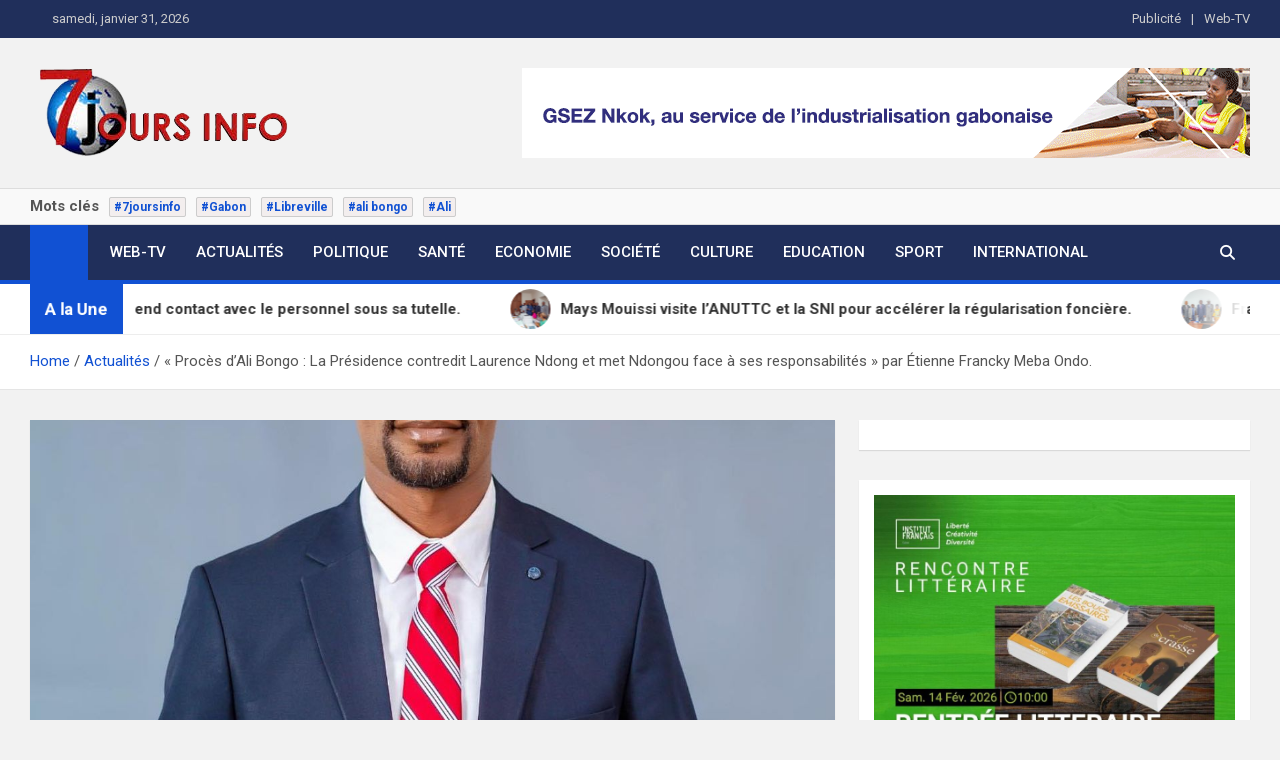

--- FILE ---
content_type: text/html; charset=utf-8
request_url: https://www.google.com/recaptcha/api2/aframe
body_size: 267
content:
<!DOCTYPE HTML><html><head><meta http-equiv="content-type" content="text/html; charset=UTF-8"></head><body><script nonce="cBab3WZRhhNgw8hBAOj-Qg">/** Anti-fraud and anti-abuse applications only. See google.com/recaptcha */ try{var clients={'sodar':'https://pagead2.googlesyndication.com/pagead/sodar?'};window.addEventListener("message",function(a){try{if(a.source===window.parent){var b=JSON.parse(a.data);var c=clients[b['id']];if(c){var d=document.createElement('img');d.src=c+b['params']+'&rc='+(localStorage.getItem("rc::a")?sessionStorage.getItem("rc::b"):"");window.document.body.appendChild(d);sessionStorage.setItem("rc::e",parseInt(sessionStorage.getItem("rc::e")||0)+1);localStorage.setItem("rc::h",'1769821091752');}}}catch(b){}});window.parent.postMessage("_grecaptcha_ready", "*");}catch(b){}</script></body></html>